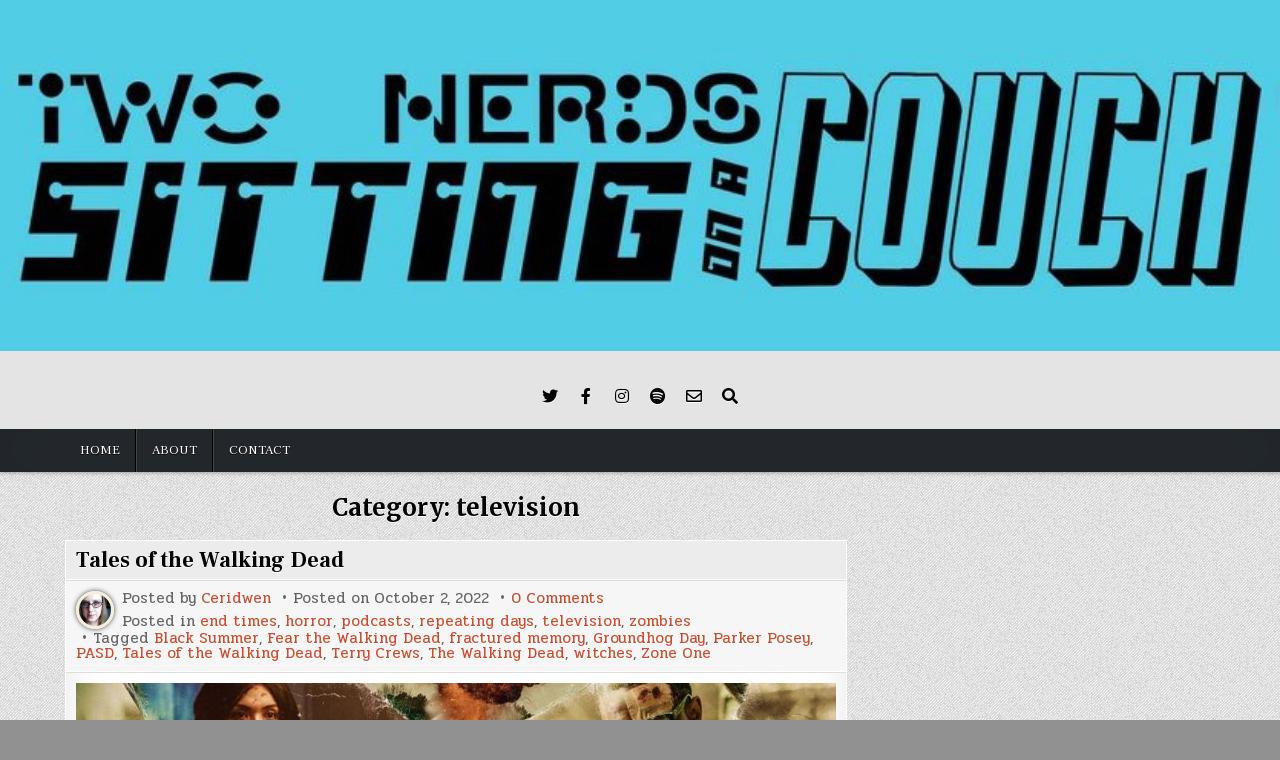

--- FILE ---
content_type: text/html; charset=UTF-8
request_url: https://twonerdssitting.com/category/television/
body_size: 11678
content:
<!DOCTYPE html>
<html lang="en-US">
<head>
<meta charset="UTF-8">
<meta name="viewport" content="width=device-width, initial-scale=1.0">
<link rel="profile" href="http://gmpg.org/xfn/11">
<title>television &#8211; Two Nerds Sitting On A Couch</title>
<meta name='robots' content='max-image-preview:large' />
<link rel='dns-prefetch' href='//fonts.googleapis.com' />
<link rel="alternate" type="application/rss+xml" title="Two Nerds Sitting On A Couch &raquo; Feed" href="https://twonerdssitting.com/feed/" />
<link rel="alternate" type="application/rss+xml" title="Two Nerds Sitting On A Couch &raquo; Comments Feed" href="https://twonerdssitting.com/comments/feed/" />
<link rel="alternate" type="application/rss+xml" title="Two Nerds Sitting On A Couch &raquo; television Category Feed" href="https://twonerdssitting.com/category/television/feed/" />
<style id='wp-img-auto-sizes-contain-inline-css' type='text/css'>
img:is([sizes=auto i],[sizes^="auto," i]){contain-intrinsic-size:3000px 1500px}
/*# sourceURL=wp-img-auto-sizes-contain-inline-css */
</style>
<style id='wp-emoji-styles-inline-css' type='text/css'>

	img.wp-smiley, img.emoji {
		display: inline !important;
		border: none !important;
		box-shadow: none !important;
		height: 1em !important;
		width: 1em !important;
		margin: 0 0.07em !important;
		vertical-align: -0.1em !important;
		background: none !important;
		padding: 0 !important;
	}
/*# sourceURL=wp-emoji-styles-inline-css */
</style>
<style id='wp-block-library-inline-css' type='text/css'>
:root{--wp-block-synced-color:#7a00df;--wp-block-synced-color--rgb:122,0,223;--wp-bound-block-color:var(--wp-block-synced-color);--wp-editor-canvas-background:#ddd;--wp-admin-theme-color:#007cba;--wp-admin-theme-color--rgb:0,124,186;--wp-admin-theme-color-darker-10:#006ba1;--wp-admin-theme-color-darker-10--rgb:0,107,160.5;--wp-admin-theme-color-darker-20:#005a87;--wp-admin-theme-color-darker-20--rgb:0,90,135;--wp-admin-border-width-focus:2px}@media (min-resolution:192dpi){:root{--wp-admin-border-width-focus:1.5px}}.wp-element-button{cursor:pointer}:root .has-very-light-gray-background-color{background-color:#eee}:root .has-very-dark-gray-background-color{background-color:#313131}:root .has-very-light-gray-color{color:#eee}:root .has-very-dark-gray-color{color:#313131}:root .has-vivid-green-cyan-to-vivid-cyan-blue-gradient-background{background:linear-gradient(135deg,#00d084,#0693e3)}:root .has-purple-crush-gradient-background{background:linear-gradient(135deg,#34e2e4,#4721fb 50%,#ab1dfe)}:root .has-hazy-dawn-gradient-background{background:linear-gradient(135deg,#faaca8,#dad0ec)}:root .has-subdued-olive-gradient-background{background:linear-gradient(135deg,#fafae1,#67a671)}:root .has-atomic-cream-gradient-background{background:linear-gradient(135deg,#fdd79a,#004a59)}:root .has-nightshade-gradient-background{background:linear-gradient(135deg,#330968,#31cdcf)}:root .has-midnight-gradient-background{background:linear-gradient(135deg,#020381,#2874fc)}:root{--wp--preset--font-size--normal:16px;--wp--preset--font-size--huge:42px}.has-regular-font-size{font-size:1em}.has-larger-font-size{font-size:2.625em}.has-normal-font-size{font-size:var(--wp--preset--font-size--normal)}.has-huge-font-size{font-size:var(--wp--preset--font-size--huge)}.has-text-align-center{text-align:center}.has-text-align-left{text-align:left}.has-text-align-right{text-align:right}.has-fit-text{white-space:nowrap!important}#end-resizable-editor-section{display:none}.aligncenter{clear:both}.items-justified-left{justify-content:flex-start}.items-justified-center{justify-content:center}.items-justified-right{justify-content:flex-end}.items-justified-space-between{justify-content:space-between}.screen-reader-text{border:0;clip-path:inset(50%);height:1px;margin:-1px;overflow:hidden;padding:0;position:absolute;width:1px;word-wrap:normal!important}.screen-reader-text:focus{background-color:#ddd;clip-path:none;color:#444;display:block;font-size:1em;height:auto;left:5px;line-height:normal;padding:15px 23px 14px;text-decoration:none;top:5px;width:auto;z-index:100000}html :where(.has-border-color){border-style:solid}html :where([style*=border-top-color]){border-top-style:solid}html :where([style*=border-right-color]){border-right-style:solid}html :where([style*=border-bottom-color]){border-bottom-style:solid}html :where([style*=border-left-color]){border-left-style:solid}html :where([style*=border-width]){border-style:solid}html :where([style*=border-top-width]){border-top-style:solid}html :where([style*=border-right-width]){border-right-style:solid}html :where([style*=border-bottom-width]){border-bottom-style:solid}html :where([style*=border-left-width]){border-left-style:solid}html :where(img[class*=wp-image-]){height:auto;max-width:100%}:where(figure){margin:0 0 1em}html :where(.is-position-sticky){--wp-admin--admin-bar--position-offset:var(--wp-admin--admin-bar--height,0px)}@media screen and (max-width:600px){html :where(.is-position-sticky){--wp-admin--admin-bar--position-offset:0px}}

/*# sourceURL=wp-block-library-inline-css */
</style><style id='wp-block-paragraph-inline-css' type='text/css'>
.is-small-text{font-size:.875em}.is-regular-text{font-size:1em}.is-large-text{font-size:2.25em}.is-larger-text{font-size:3em}.has-drop-cap:not(:focus):first-letter{float:left;font-size:8.4em;font-style:normal;font-weight:100;line-height:.68;margin:.05em .1em 0 0;text-transform:uppercase}body.rtl .has-drop-cap:not(:focus):first-letter{float:none;margin-left:.1em}p.has-drop-cap.has-background{overflow:hidden}:root :where(p.has-background){padding:1.25em 2.375em}:where(p.has-text-color:not(.has-link-color)) a{color:inherit}p.has-text-align-left[style*="writing-mode:vertical-lr"],p.has-text-align-right[style*="writing-mode:vertical-rl"]{rotate:180deg}
/*# sourceURL=https://twonerdssitting.com/wp-includes/blocks/paragraph/style.min.css */
</style>
<style id='global-styles-inline-css' type='text/css'>
:root{--wp--preset--aspect-ratio--square: 1;--wp--preset--aspect-ratio--4-3: 4/3;--wp--preset--aspect-ratio--3-4: 3/4;--wp--preset--aspect-ratio--3-2: 3/2;--wp--preset--aspect-ratio--2-3: 2/3;--wp--preset--aspect-ratio--16-9: 16/9;--wp--preset--aspect-ratio--9-16: 9/16;--wp--preset--color--black: #000000;--wp--preset--color--cyan-bluish-gray: #abb8c3;--wp--preset--color--white: #ffffff;--wp--preset--color--pale-pink: #f78da7;--wp--preset--color--vivid-red: #cf2e2e;--wp--preset--color--luminous-vivid-orange: #ff6900;--wp--preset--color--luminous-vivid-amber: #fcb900;--wp--preset--color--light-green-cyan: #7bdcb5;--wp--preset--color--vivid-green-cyan: #00d084;--wp--preset--color--pale-cyan-blue: #8ed1fc;--wp--preset--color--vivid-cyan-blue: #0693e3;--wp--preset--color--vivid-purple: #9b51e0;--wp--preset--gradient--vivid-cyan-blue-to-vivid-purple: linear-gradient(135deg,rgb(6,147,227) 0%,rgb(155,81,224) 100%);--wp--preset--gradient--light-green-cyan-to-vivid-green-cyan: linear-gradient(135deg,rgb(122,220,180) 0%,rgb(0,208,130) 100%);--wp--preset--gradient--luminous-vivid-amber-to-luminous-vivid-orange: linear-gradient(135deg,rgb(252,185,0) 0%,rgb(255,105,0) 100%);--wp--preset--gradient--luminous-vivid-orange-to-vivid-red: linear-gradient(135deg,rgb(255,105,0) 0%,rgb(207,46,46) 100%);--wp--preset--gradient--very-light-gray-to-cyan-bluish-gray: linear-gradient(135deg,rgb(238,238,238) 0%,rgb(169,184,195) 100%);--wp--preset--gradient--cool-to-warm-spectrum: linear-gradient(135deg,rgb(74,234,220) 0%,rgb(151,120,209) 20%,rgb(207,42,186) 40%,rgb(238,44,130) 60%,rgb(251,105,98) 80%,rgb(254,248,76) 100%);--wp--preset--gradient--blush-light-purple: linear-gradient(135deg,rgb(255,206,236) 0%,rgb(152,150,240) 100%);--wp--preset--gradient--blush-bordeaux: linear-gradient(135deg,rgb(254,205,165) 0%,rgb(254,45,45) 50%,rgb(107,0,62) 100%);--wp--preset--gradient--luminous-dusk: linear-gradient(135deg,rgb(255,203,112) 0%,rgb(199,81,192) 50%,rgb(65,88,208) 100%);--wp--preset--gradient--pale-ocean: linear-gradient(135deg,rgb(255,245,203) 0%,rgb(182,227,212) 50%,rgb(51,167,181) 100%);--wp--preset--gradient--electric-grass: linear-gradient(135deg,rgb(202,248,128) 0%,rgb(113,206,126) 100%);--wp--preset--gradient--midnight: linear-gradient(135deg,rgb(2,3,129) 0%,rgb(40,116,252) 100%);--wp--preset--font-size--small: 13px;--wp--preset--font-size--medium: 20px;--wp--preset--font-size--large: 36px;--wp--preset--font-size--x-large: 42px;--wp--preset--spacing--20: 0.44rem;--wp--preset--spacing--30: 0.67rem;--wp--preset--spacing--40: 1rem;--wp--preset--spacing--50: 1.5rem;--wp--preset--spacing--60: 2.25rem;--wp--preset--spacing--70: 3.38rem;--wp--preset--spacing--80: 5.06rem;--wp--preset--shadow--natural: 6px 6px 9px rgba(0, 0, 0, 0.2);--wp--preset--shadow--deep: 12px 12px 50px rgba(0, 0, 0, 0.4);--wp--preset--shadow--sharp: 6px 6px 0px rgba(0, 0, 0, 0.2);--wp--preset--shadow--outlined: 6px 6px 0px -3px rgb(255, 255, 255), 6px 6px rgb(0, 0, 0);--wp--preset--shadow--crisp: 6px 6px 0px rgb(0, 0, 0);}:where(.is-layout-flex){gap: 0.5em;}:where(.is-layout-grid){gap: 0.5em;}body .is-layout-flex{display: flex;}.is-layout-flex{flex-wrap: wrap;align-items: center;}.is-layout-flex > :is(*, div){margin: 0;}body .is-layout-grid{display: grid;}.is-layout-grid > :is(*, div){margin: 0;}:where(.wp-block-columns.is-layout-flex){gap: 2em;}:where(.wp-block-columns.is-layout-grid){gap: 2em;}:where(.wp-block-post-template.is-layout-flex){gap: 1.25em;}:where(.wp-block-post-template.is-layout-grid){gap: 1.25em;}.has-black-color{color: var(--wp--preset--color--black) !important;}.has-cyan-bluish-gray-color{color: var(--wp--preset--color--cyan-bluish-gray) !important;}.has-white-color{color: var(--wp--preset--color--white) !important;}.has-pale-pink-color{color: var(--wp--preset--color--pale-pink) !important;}.has-vivid-red-color{color: var(--wp--preset--color--vivid-red) !important;}.has-luminous-vivid-orange-color{color: var(--wp--preset--color--luminous-vivid-orange) !important;}.has-luminous-vivid-amber-color{color: var(--wp--preset--color--luminous-vivid-amber) !important;}.has-light-green-cyan-color{color: var(--wp--preset--color--light-green-cyan) !important;}.has-vivid-green-cyan-color{color: var(--wp--preset--color--vivid-green-cyan) !important;}.has-pale-cyan-blue-color{color: var(--wp--preset--color--pale-cyan-blue) !important;}.has-vivid-cyan-blue-color{color: var(--wp--preset--color--vivid-cyan-blue) !important;}.has-vivid-purple-color{color: var(--wp--preset--color--vivid-purple) !important;}.has-black-background-color{background-color: var(--wp--preset--color--black) !important;}.has-cyan-bluish-gray-background-color{background-color: var(--wp--preset--color--cyan-bluish-gray) !important;}.has-white-background-color{background-color: var(--wp--preset--color--white) !important;}.has-pale-pink-background-color{background-color: var(--wp--preset--color--pale-pink) !important;}.has-vivid-red-background-color{background-color: var(--wp--preset--color--vivid-red) !important;}.has-luminous-vivid-orange-background-color{background-color: var(--wp--preset--color--luminous-vivid-orange) !important;}.has-luminous-vivid-amber-background-color{background-color: var(--wp--preset--color--luminous-vivid-amber) !important;}.has-light-green-cyan-background-color{background-color: var(--wp--preset--color--light-green-cyan) !important;}.has-vivid-green-cyan-background-color{background-color: var(--wp--preset--color--vivid-green-cyan) !important;}.has-pale-cyan-blue-background-color{background-color: var(--wp--preset--color--pale-cyan-blue) !important;}.has-vivid-cyan-blue-background-color{background-color: var(--wp--preset--color--vivid-cyan-blue) !important;}.has-vivid-purple-background-color{background-color: var(--wp--preset--color--vivid-purple) !important;}.has-black-border-color{border-color: var(--wp--preset--color--black) !important;}.has-cyan-bluish-gray-border-color{border-color: var(--wp--preset--color--cyan-bluish-gray) !important;}.has-white-border-color{border-color: var(--wp--preset--color--white) !important;}.has-pale-pink-border-color{border-color: var(--wp--preset--color--pale-pink) !important;}.has-vivid-red-border-color{border-color: var(--wp--preset--color--vivid-red) !important;}.has-luminous-vivid-orange-border-color{border-color: var(--wp--preset--color--luminous-vivid-orange) !important;}.has-luminous-vivid-amber-border-color{border-color: var(--wp--preset--color--luminous-vivid-amber) !important;}.has-light-green-cyan-border-color{border-color: var(--wp--preset--color--light-green-cyan) !important;}.has-vivid-green-cyan-border-color{border-color: var(--wp--preset--color--vivid-green-cyan) !important;}.has-pale-cyan-blue-border-color{border-color: var(--wp--preset--color--pale-cyan-blue) !important;}.has-vivid-cyan-blue-border-color{border-color: var(--wp--preset--color--vivid-cyan-blue) !important;}.has-vivid-purple-border-color{border-color: var(--wp--preset--color--vivid-purple) !important;}.has-vivid-cyan-blue-to-vivid-purple-gradient-background{background: var(--wp--preset--gradient--vivid-cyan-blue-to-vivid-purple) !important;}.has-light-green-cyan-to-vivid-green-cyan-gradient-background{background: var(--wp--preset--gradient--light-green-cyan-to-vivid-green-cyan) !important;}.has-luminous-vivid-amber-to-luminous-vivid-orange-gradient-background{background: var(--wp--preset--gradient--luminous-vivid-amber-to-luminous-vivid-orange) !important;}.has-luminous-vivid-orange-to-vivid-red-gradient-background{background: var(--wp--preset--gradient--luminous-vivid-orange-to-vivid-red) !important;}.has-very-light-gray-to-cyan-bluish-gray-gradient-background{background: var(--wp--preset--gradient--very-light-gray-to-cyan-bluish-gray) !important;}.has-cool-to-warm-spectrum-gradient-background{background: var(--wp--preset--gradient--cool-to-warm-spectrum) !important;}.has-blush-light-purple-gradient-background{background: var(--wp--preset--gradient--blush-light-purple) !important;}.has-blush-bordeaux-gradient-background{background: var(--wp--preset--gradient--blush-bordeaux) !important;}.has-luminous-dusk-gradient-background{background: var(--wp--preset--gradient--luminous-dusk) !important;}.has-pale-ocean-gradient-background{background: var(--wp--preset--gradient--pale-ocean) !important;}.has-electric-grass-gradient-background{background: var(--wp--preset--gradient--electric-grass) !important;}.has-midnight-gradient-background{background: var(--wp--preset--gradient--midnight) !important;}.has-small-font-size{font-size: var(--wp--preset--font-size--small) !important;}.has-medium-font-size{font-size: var(--wp--preset--font-size--medium) !important;}.has-large-font-size{font-size: var(--wp--preset--font-size--large) !important;}.has-x-large-font-size{font-size: var(--wp--preset--font-size--x-large) !important;}
/*# sourceURL=global-styles-inline-css */
</style>

<style id='classic-theme-styles-inline-css' type='text/css'>
/*! This file is auto-generated */
.wp-block-button__link{color:#fff;background-color:#32373c;border-radius:9999px;box-shadow:none;text-decoration:none;padding:calc(.667em + 2px) calc(1.333em + 2px);font-size:1.125em}.wp-block-file__button{background:#32373c;color:#fff;text-decoration:none}
/*# sourceURL=/wp-includes/css/classic-themes.min.css */
</style>
<link rel='stylesheet' id='simple-writer-maincss-css' href='https://twonerdssitting.com/wp-content/themes/simple-writer/style.css' type='text/css' media='all' />
<style id='simple-writer-maincss-inline-css' type='text/css'>
.simple-writer-site-title a:hover,.simple-writer-site-title a:focus,.simple-writer-site-title a:active{color:#132c89;}
/*# sourceURL=simple-writer-maincss-inline-css */
</style>
<link rel='stylesheet' id='fontawesome-css' href='https://twonerdssitting.com/wp-content/themes/simple-writer/assets/css/all.min.css' type='text/css' media='all' />
<link rel='stylesheet' id='simple-writer-webfont-css' href='//fonts.googleapis.com/css?family=Pridi:400,700|Oswald:400,700|Merriweather:400,400i,700,700i|Frank+Ruhl+Libre:400,700&#038;display=swap' type='text/css' media='all' />
<script type="text/javascript" src="https://twonerdssitting.com/wp-includes/js/jquery/jquery.min.js?ver=3.7.1" id="jquery-core-js"></script>
<script type="text/javascript" src="https://twonerdssitting.com/wp-includes/js/jquery/jquery-migrate.min.js?ver=3.4.1" id="jquery-migrate-js"></script>
<link rel="https://api.w.org/" href="https://twonerdssitting.com/wp-json/" /><link rel="alternate" title="JSON" type="application/json" href="https://twonerdssitting.com/wp-json/wp/v2/categories/60" /><link rel="EditURI" type="application/rsd+xml" title="RSD" href="https://twonerdssitting.com/xmlrpc.php?rsd" />
<meta name="generator" content="WordPress 6.9" />
<style type="text/css">.recentcomments a{display:inline !important;padding:0 !important;margin:0 !important;}</style>    <style type="text/css">
            .simple-writer-site-title, .simple-writer-site-description {position: absolute;clip: rect(1px, 1px, 1px, 1px);}
        </style>
    <style type="text/css" id="custom-background-css">
body.custom-background { background-color: #919191; background-image: url("https://twonerdssitting.com/wp-content/themes/simple-writer/assets/images/background.png"); background-position: left top; background-size: auto; background-repeat: repeat; background-attachment: fixed; }
</style>
	</head>

<body class="archive category category-television category-60 custom-background wp-theme-simple-writer simple-writer-animated simple-writer-fadein simple-writer-theme-is-active simple-writer-header-image-active simple-writer-header-full-width simple-writer-tagline-inactive simple-writer-primary-menu-active simple-writer-primary-mobile-menu-active simple-writer-table-css-active" id="simple-writer-site-body" itemscope="itemscope" itemtype="http://schema.org/WebPage">
<a class="skip-link screen-reader-text" href="#simple-writer-posts-wrapper">Skip to content</a>

<div class="simple-writer-site-wrapper">

    <div class="simple-writer-header-image simple-writer-clearfix">
                <a href="https://twonerdssitting.com/" rel="home" class="simple-writer-header-img-link"><img src="https://twonerdssitting.com/wp-content/uploads/2021/03/cropped-two_nerds_sitting_banner.jpeg" width="835" height="229" alt="" class="simple-writer-header-img" srcset="https://twonerdssitting.com/wp-content/uploads/2021/03/cropped-two_nerds_sitting_banner.jpeg 835w, https://twonerdssitting.com/wp-content/uploads/2021/03/cropped-two_nerds_sitting_banner-300x82.jpeg 300w, https://twonerdssitting.com/wp-content/uploads/2021/03/cropped-two_nerds_sitting_banner-768x211.jpeg 768w, https://twonerdssitting.com/wp-content/uploads/2021/03/cropped-two_nerds_sitting_banner-760x208.jpeg 760w" sizes="(max-width: 835px) 100vw, 835px" decoding="async" fetchpriority="high" /></a>
                </div>
    

<div class="simple-writer-container" id="simple-writer-header" itemscope="itemscope" itemtype="http://schema.org/WPHeader" role="banner">
<div class="simple-writer-head-content simple-writer-clearfix" id="simple-writer-head-content">
<div class="simple-writer-outer-wrapper">
<div class="simple-writer-header-inside simple-writer-clearfix">
<div class="simple-writer-header-inside-content simple-writer-clearfix">

<div class="simple-writer-logo">
    <div class="site-branding">
                  <p class="simple-writer-site-title"><a href="https://twonerdssitting.com/" rel="home">Two Nerds Sitting On A Couch</a></p>
                    </div>
</div>

<div class="simple-writer-header-social">

<div class="simple-writer-header-social-icons simple-writer-clearfix">
                <a href="https://twitter.com/twonerdssitting" target="_blank" rel="nofollow" class="simple-writer-social-icon-twitter" aria-label="Twitter Button"><i class="fab fa-twitter" aria-hidden="true" title="Twitter"></i></a>                <a href="https://www.facebook.com/twonerdssitting" target="_blank" rel="nofollow" class="simple-writer-social-icon-facebook" aria-label="Facebook Button"><i class="fab fa-facebook-f" aria-hidden="true" title="Facebook"></i></a>                            <a href="https://www.instagram.com/twonerdssitting/" target="_blank" rel="nofollow" class="simple-writer-social-icon-instagram" aria-label="Instagram Button"><i class="fab fa-instagram" aria-hidden="true" title="Instagram"></i></a>                                                                                                                        <a href="https://open.spotify.com/show/2TJNcRdkjYNWpvo6oSeZ78" target="_blank" rel="nofollow" class="simple-writer-social-icon-spotify" aria-label="Spotify Button"><i class="fab fa-spotify" aria-hidden="true" title="Spotify"></i></a>                                                                                                                                    <a href="mailto:twonerdssitting@gmail.com" class="simple-writer-social-icon-email" aria-label="Email Us Button"><i class="far fa-envelope" aria-hidden="true" title="Email Us"></i></a>            <a href="#" aria-label="Search Button" class="simple-writer-social-icon-search"><i class="fas fa-search" aria-hidden="true" title="Search"></i></a></div>

</div><!--/.simple-writer-header-social -->

</div>
</div>
</div><!--/#simple-writer-head-content -->
</div><!--/#simple-writer-header -->
</div>


<div id="simple-writer-search-overlay-wrap" class="simple-writer-search-overlay">
  <div class="simple-writer-search-overlay-content">
    
<form role="search" method="get" class="simple-writer-search-form" action="https://twonerdssitting.com/">
<label>
    <span class="simple-writer-sr-only">Search for:</span>
    <input type="search" class="simple-writer-search-field" placeholder="Search &hellip;" value="" name="s" />
</label>
<input type="submit" class="simple-writer-search-submit" value="&#xf002;" />
</form>  </div>
  <button class="simple-writer-search-closebtn" aria-label="Close Search" title="Close Search">&#xD7;</button>
</div>

<div class="simple-writer-container simple-writer-primary-menu-container simple-writer-clearfix">
<div class="simple-writer-primary-menu-container-inside simple-writer-clearfix">

<nav class="simple-writer-nav-primary" id="simple-writer-primary-navigation" itemscope="itemscope" itemtype="http://schema.org/SiteNavigationElement" role="navigation" aria-label="Primary Menu">
<div class="simple-writer-outer-wrapper">
<button class="simple-writer-primary-responsive-menu-icon" aria-controls="simple-writer-menu-primary-navigation" aria-expanded="false">Menu</button>
<ul id="simple-writer-menu-primary-navigation" class="simple-writer-primary-nav-menu simple-writer-menu-primary"><li id="menu-item-14" class="menu-item menu-item-type-custom menu-item-object-custom menu-item-home menu-item-14"><a href="https://twonerdssitting.com/">Home</a></li>
<li id="menu-item-15" class="menu-item menu-item-type-post_type menu-item-object-page menu-item-15"><a href="https://twonerdssitting.com/about/">About</a></li>
<li id="menu-item-17" class="menu-item menu-item-type-post_type menu-item-object-page menu-item-17"><a href="https://twonerdssitting.com/contact/">Contact</a></li>
</ul></div>
</nav>

</div>
</div>

<div class="simple-writer-outer-wrapper">


</div>

<div class="simple-writer-outer-wrapper" id="simple-writer-wrapper-outside">

<div class="simple-writer-container simple-writer-clearfix" id="simple-writer-wrapper">
<div class="simple-writer-content-wrapper simple-writer-clearfix" id="simple-writer-content-wrapper">
<div class="simple-writer-main-wrapper simple-writer-clearfix" id="simple-writer-main-wrapper" itemscope="itemscope" itemtype="http://schema.org/Blog" role="main">
<div class="theiaStickySidebar">
<div class="simple-writer-main-wrapper-inside simple-writer-clearfix">




<div class="simple-writer-posts-wrapper" id="simple-writer-posts-wrapper">
<div class="simple-writer-posts">

<div class="simple-writer-page-header-outside">
<header class="simple-writer-page-header">
<div class="simple-writer-page-header-inside">
<h1 class="page-title">Category: <span>television</span></h1></div>
</header>
</div>

<div class="simple-writer-posts-content">


    <div class="simple-writer-posts-container simple-writer-summary-posts-container simple-writer-fpw-1-column">
    
        
<div class="simple-writer-summary-post-wrapper">
<div id="post-286" class="simple-writer-summary-post simple-writer-item-post simple-writer-summary-block">
<div class="simple-writer-summary-block-inside">

        <div class="simple-writer-summary-post-title-outer simple-writer-summary-post-block">
    <div class="simple-writer-summary-post-title-wrapper">
    <h2 class="simple-writer-summary-post-title simple-writer-fp-post-title"><a href="https://twonerdssitting.com/2022/10/02/tales-of-the-walking-dead/" rel="bookmark">Tales of the Walking Dead</a></h2>    </div>
    </div>
    
        <div class="simple-writer-summary-post-data simple-writer-summary-post-block">
    <div class="simple-writer-summary-post-data-inside">

    <img class="simple-writer-summary-post-author-image" alt="Ceridwen" src="https://secure.gravatar.com/avatar/64c74e798f1f33f7180c323f16d1316367619a978bfab55bd70fd4f737170d35?s=32&#038;d=mm&#038;r=g" />
                <div class="simple-writer-summary-post-header">
    <span class="simple-writer-summary-post-author simple-writer-summary-post-meta"><span class="simple-writer-summary-post-meta-text">Posted by&nbsp;</span><a href="https://twonerdssitting.com/author/twonerds_admin/">Ceridwen</a></span>    <span class="simple-writer-summary-post-date simple-writer-summary-post-meta"><span class="simple-writer-summary-post-meta-text">Posted on&nbsp;</span>October 2, 2022</span>        <span class="simple-writer-summary-post-comment simple-writer-summary-post-meta"><a href="https://twonerdssitting.com/2022/10/02/tales-of-the-walking-dead/#respond">0 Comments<span class="simple-writer-sr-only"> on Tales of the Walking Dead</span></a></span>
        </div>
    
            <div class="simple-writer-summary-post-footer">
                    <span class="simple-writer-summary-post-cat-links simple-writer-summary-post-meta"><span class="simple-writer-summary-post-meta-text">Posted in&nbsp;</span><a href="https://twonerdssitting.com/category/end-times/" rel="category tag">end times</a>, <a href="https://twonerdssitting.com/category/horror/" rel="category tag">horror</a>, <a href="https://twonerdssitting.com/category/podcasts/" rel="category tag">podcasts</a>, <a href="https://twonerdssitting.com/category/repeating-days/" rel="category tag">repeating days</a>, <a href="https://twonerdssitting.com/category/television/" rel="category tag">television</a>, <a href="https://twonerdssitting.com/category/zombies/" rel="category tag">zombies</a></span>
                            <span class="simple-writer-summary-post-tags-links simple-writer-summary-post-meta"><span class="simple-writer-summary-post-meta-text">Tagged&nbsp;</span><a href="https://twonerdssitting.com/tag/black-summer/" rel="tag">Black Summer</a>, <a href="https://twonerdssitting.com/tag/fear-the-walking-dead/" rel="tag">Fear the Walking Dead</a>, <a href="https://twonerdssitting.com/tag/fractured-memory/" rel="tag">fractured memory</a>, <a href="https://twonerdssitting.com/tag/groundhog-day/" rel="tag">Groundhog Day</a>, <a href="https://twonerdssitting.com/tag/parker-posey/" rel="tag">Parker Posey</a>, <a href="https://twonerdssitting.com/tag/pasd/" rel="tag">PASD</a>, <a href="https://twonerdssitting.com/tag/tales-of-the-walking-dead/" rel="tag">Tales of the Walking Dead</a>, <a href="https://twonerdssitting.com/tag/terry-crews/" rel="tag">Terry Crews</a>, <a href="https://twonerdssitting.com/tag/the-walking-dead/" rel="tag">The Walking Dead</a>, <a href="https://twonerdssitting.com/tag/witches/" rel="tag">witches</a>, <a href="https://twonerdssitting.com/tag/zone-one/" rel="tag">Zone One</a></span>
                </div>
        
    </div>
    </div>
    
    <div class="simple-writer-summary-post-details simple-writer-summary-post-block">
                <div class="simple-writer-summary-post-detail-block simple-writer-summary-post-thumbnail simple-writer-fp-post-thumbnail simple-writer-summary-post-thumbnail-nofloat simple-writer-760w-autoh-thumbnail">
            <a href="https://twonerdssitting.com/2022/10/02/tales-of-the-walking-dead/" title="Permanent Link to Tales of the Walking Dead" class="simple-writer-summary-post-thumbnail-link simple-writer-fp-post-thumbnail-link"><img width="760" height="428" src="https://twonerdssitting.com/wp-content/uploads/2022/10/tales-of-the-walking-dead-760x428.jpg" class="simple-writer-summary-post-thumbnail-img simple-writer-fp-post-thumbnail-img wp-post-image" alt="Banner for the television show Tales of the Walking Dead: Tales from the Walking Dead is in tall red letters, surrounded by profile photos of the main characters from the six different episodes" title="Tales of the Walking Dead" decoding="async" srcset="https://twonerdssitting.com/wp-content/uploads/2022/10/tales-of-the-walking-dead-760x428.jpg 760w, https://twonerdssitting.com/wp-content/uploads/2022/10/tales-of-the-walking-dead-300x169.jpg 300w, https://twonerdssitting.com/wp-content/uploads/2022/10/tales-of-the-walking-dead-768x432.jpg 768w, https://twonerdssitting.com/wp-content/uploads/2022/10/tales-of-the-walking-dead.jpg 960w" sizes="(max-width: 760px) 100vw, 760px" /></a>
        </div>
        
                <div class="simple-writer-summary-post-detail-block simple-writer-summary-post-snippet simple-writer-fp-post-snippet simple-writer-summary-post-excerpt simple-writer-fp-post-excerpt"><p>Two Nerds didn&#8217;t go into Tales of the Walking Dead, the anthology series set in The Walking Dead universe, expecting much. Whoo boy, did the the series exceed expectations, and then some. The unique stories in Tales of the Walking&#8230;</p>
</div>
        
    <div class="simple-writer-summary-post-detail-block simple-writer-summary-post-read-more simple-writer-fp-post-read-more"><a href="https://twonerdssitting.com/2022/10/02/tales-of-the-walking-dead/">Continue Reading<span class="simple-writer-sr-only"> Tales of the Walking Dead</span></a></div>    </div>

</div>
</div>
</div>
    
        
<div class="simple-writer-summary-post-wrapper">
<div id="post-267" class="simple-writer-summary-post simple-writer-item-post simple-writer-summary-block">
<div class="simple-writer-summary-block-inside">

        <div class="simple-writer-summary-post-title-outer simple-writer-summary-post-block">
    <div class="simple-writer-summary-post-title-wrapper">
    <h2 class="simple-writer-summary-post-title simple-writer-fp-post-title"><a href="https://twonerdssitting.com/2022/04/19/walking-dead-season-one/" rel="bookmark">Walking Dead, Season One</a></h2>    </div>
    </div>
    
        <div class="simple-writer-summary-post-data simple-writer-summary-post-block">
    <div class="simple-writer-summary-post-data-inside">

    <img class="simple-writer-summary-post-author-image" alt="Ceridwen" src="https://secure.gravatar.com/avatar/64c74e798f1f33f7180c323f16d1316367619a978bfab55bd70fd4f737170d35?s=32&#038;d=mm&#038;r=g" />
                <div class="simple-writer-summary-post-header">
    <span class="simple-writer-summary-post-author simple-writer-summary-post-meta"><span class="simple-writer-summary-post-meta-text">Posted by&nbsp;</span><a href="https://twonerdssitting.com/author/twonerds_admin/">Ceridwen</a></span>    <span class="simple-writer-summary-post-date simple-writer-summary-post-meta"><span class="simple-writer-summary-post-meta-text">Posted on&nbsp;</span>April 19, 2022</span>        <span class="simple-writer-summary-post-comment simple-writer-summary-post-meta"><a href="https://twonerdssitting.com/2022/04/19/walking-dead-season-one/#respond">0 Comments<span class="simple-writer-sr-only"> on Walking Dead, Season One</span></a></span>
        </div>
    
            <div class="simple-writer-summary-post-footer">
                    <span class="simple-writer-summary-post-cat-links simple-writer-summary-post-meta"><span class="simple-writer-summary-post-meta-text">Posted in&nbsp;</span><a href="https://twonerdssitting.com/category/horror/" rel="category tag">horror</a>, <a href="https://twonerdssitting.com/category/podcasts/" rel="category tag">podcasts</a>, <a href="https://twonerdssitting.com/category/post-apocalyptic/" rel="category tag">post-apocalyptic</a>, <a href="https://twonerdssitting.com/category/television/" rel="category tag">television</a>, <a href="https://twonerdssitting.com/category/zombies/" rel="category tag">zombies</a></span>
                            <span class="simple-writer-summary-post-tags-links simple-writer-summary-post-meta"><span class="simple-writer-summary-post-meta-text">Tagged&nbsp;</span><a href="https://twonerdssitting.com/tag/black-summer/" rel="tag">Black Summer</a>, <a href="https://twonerdssitting.com/tag/night-of-the-living-dead/" rel="tag">Night of the Living Dead</a>, <a href="https://twonerdssitting.com/tag/pasd/" rel="tag">PASD</a>, <a href="https://twonerdssitting.com/tag/robert-kirkman/" rel="tag">Robert Kirkman</a>, <a href="https://twonerdssitting.com/tag/the-walking-dead/" rel="tag">The Walking Dead</a>, <a href="https://twonerdssitting.com/tag/zone-one/" rel="tag">Zone One</a></span>
                </div>
        
    </div>
    </div>
    
    <div class="simple-writer-summary-post-details simple-writer-summary-post-block">
                <div class="simple-writer-summary-post-detail-block simple-writer-summary-post-thumbnail simple-writer-fp-post-thumbnail simple-writer-summary-post-thumbnail-nofloat simple-writer-760w-autoh-thumbnail">
            <a href="https://twonerdssitting.com/2022/04/19/walking-dead-season-one/" title="Permanent Link to Walking Dead, Season One" class="simple-writer-summary-post-thumbnail-link simple-writer-fp-post-thumbnail-link"><img width="289" height="400" src="https://twonerdssitting.com/wp-content/uploads/2021/06/night-of-the-living-dead.jpg" class="simple-writer-summary-post-thumbnail-img simple-writer-fp-post-thumbnail-img wp-post-image" alt="Cover for the film Night of the Living Dead: black and white photo of a girl with dee[ black rings around her eyes looking straight at the camera" title="Walking Dead, Season One" decoding="async" srcset="https://twonerdssitting.com/wp-content/uploads/2021/06/night-of-the-living-dead.jpg 289w, https://twonerdssitting.com/wp-content/uploads/2021/06/night-of-the-living-dead-217x300.jpg 217w" sizes="(max-width: 289px) 100vw, 289px" /></a>
        </div>
        
                <div class="simple-writer-summary-post-detail-block simple-writer-summary-post-snippet simple-writer-fp-post-snippet simple-writer-summary-post-excerpt simple-writer-fp-post-excerpt"><p>As this is the final season of The Walking Dead &#8212; a series which has taken myriad twists and turns over the years &#8212; Two Nerds decided to go back and watch the first season of Walking Dead again. It&#8230;</p>
</div>
        
    <div class="simple-writer-summary-post-detail-block simple-writer-summary-post-read-more simple-writer-fp-post-read-more"><a href="https://twonerdssitting.com/2022/04/19/walking-dead-season-one/">Continue Reading<span class="simple-writer-sr-only"> Walking Dead, Season One</span></a></div>    </div>

</div>
</div>
</div>
    
        
<div class="simple-writer-summary-post-wrapper">
<div id="post-218" class="simple-writer-summary-post simple-writer-item-post simple-writer-summary-block">
<div class="simple-writer-summary-block-inside">

        <div class="simple-writer-summary-post-title-outer simple-writer-summary-post-block">
    <div class="simple-writer-summary-post-title-wrapper">
    <h2 class="simple-writer-summary-post-title simple-writer-fp-post-title"><a href="https://twonerdssitting.com/2021/11/04/frank-herberts-children-of-dune-the-miniseries/" rel="bookmark">Frank Herbert&#8217;s Children of Dune: The Miniseries</a></h2>    </div>
    </div>
    
        <div class="simple-writer-summary-post-data simple-writer-summary-post-block">
    <div class="simple-writer-summary-post-data-inside">

    <img class="simple-writer-summary-post-author-image" alt="Ceridwen" src="https://secure.gravatar.com/avatar/64c74e798f1f33f7180c323f16d1316367619a978bfab55bd70fd4f737170d35?s=32&#038;d=mm&#038;r=g" />
                <div class="simple-writer-summary-post-header">
    <span class="simple-writer-summary-post-author simple-writer-summary-post-meta"><span class="simple-writer-summary-post-meta-text">Posted by&nbsp;</span><a href="https://twonerdssitting.com/author/twonerds_admin/">Ceridwen</a></span>    <span class="simple-writer-summary-post-date simple-writer-summary-post-meta"><span class="simple-writer-summary-post-meta-text">Posted on&nbsp;</span>November 4, 2021</span>        <span class="simple-writer-summary-post-comment simple-writer-summary-post-meta"><a href="https://twonerdssitting.com/2021/11/04/frank-herberts-children-of-dune-the-miniseries/#respond">0 Comments<span class="simple-writer-sr-only"> on Frank Herbert&#8217;s Children of Dune: The Miniseries</span></a></span>
        </div>
    
            <div class="simple-writer-summary-post-footer">
                    <span class="simple-writer-summary-post-cat-links simple-writer-summary-post-meta"><span class="simple-writer-summary-post-meta-text">Posted in&nbsp;</span><a href="https://twonerdssitting.com/category/dune/" rel="category tag">Dune</a>, <a href="https://twonerdssitting.com/category/movies/" rel="category tag">movies</a>, <a href="https://twonerdssitting.com/category/space/" rel="category tag">space</a>, <a href="https://twonerdssitting.com/category/television/" rel="category tag">television</a></span>
                            <span class="simple-writer-summary-post-tags-links simple-writer-summary-post-meta"><span class="simple-writer-summary-post-meta-text">Tagged&nbsp;</span><a href="https://twonerdssitting.com/tag/abomination/" rel="tag">abomination</a>, <a href="https://twonerdssitting.com/tag/alice-krige/" rel="tag">Alice Krige</a>, <a href="https://twonerdssitting.com/tag/arrakis/" rel="tag">Arrakis</a>, <a href="https://twonerdssitting.com/tag/children-of-dune/" rel="tag">Children of Dune</a>, <a href="https://twonerdssitting.com/tag/dune/" rel="tag">Dune</a>, <a href="https://twonerdssitting.com/tag/dune-messiah/" rel="tag">Dune Messiah</a>, <a href="https://twonerdssitting.com/tag/frank-herbert/" rel="tag">Frank Herbert</a>, <a href="https://twonerdssitting.com/tag/frank-herberts-children-of-dune/" rel="tag">Frank Herbert&#039;s Children of Dune</a>, <a href="https://twonerdssitting.com/tag/frank-herberts-dune/" rel="tag">Frank Herbert&#039;s Dune</a>, <a href="https://twonerdssitting.com/tag/god-emperor-of-dune/" rel="tag">God Emperor of Dune</a>, <a href="https://twonerdssitting.com/tag/house-atreides/" rel="tag">House Atreides</a>, <a href="https://twonerdssitting.com/tag/james-mcavoy/" rel="tag">James McAvoy</a>, <a href="https://twonerdssitting.com/tag/john-harrison/" rel="tag">John Harrison</a>, <a href="https://twonerdssitting.com/tag/leto-atreides/" rel="tag">Leto Atreides</a>, <a href="https://twonerdssitting.com/tag/precience/" rel="tag">precience</a>, <a href="https://twonerdssitting.com/tag/susan-sarandon/" rel="tag">Susan Sarandon</a></span>
                </div>
        
    </div>
    </div>
    
    <div class="simple-writer-summary-post-details simple-writer-summary-post-block">
                <div class="simple-writer-summary-post-detail-block simple-writer-summary-post-thumbnail simple-writer-fp-post-thumbnail simple-writer-summary-post-thumbnail-nofloat simple-writer-760w-autoh-thumbnail">
            <a href="https://twonerdssitting.com/2021/11/04/frank-herberts-children-of-dune-the-miniseries/" title="Permanent Link to Frank Herbert&#8217;s Children of Dune: The Miniseries" class="simple-writer-summary-post-thumbnail-link simple-writer-fp-post-thumbnail-link"><img width="728" height="410" src="https://twonerdssitting.com/wp-content/uploads/2021/11/Children-of-Dune.jpg" class="simple-writer-summary-post-thumbnail-img simple-writer-fp-post-thumbnail-img wp-post-image" alt="The actors playing Ghanima and Leto Atriedes stand side by side, looking slightly off center. They are wearing stylized court attire." title="Frank Herbert&#8217;s Children of Dune: The Miniseries" decoding="async" loading="lazy" srcset="https://twonerdssitting.com/wp-content/uploads/2021/11/Children-of-Dune.jpg 728w, https://twonerdssitting.com/wp-content/uploads/2021/11/Children-of-Dune-300x169.jpg 300w" sizes="auto, (max-width: 728px) 100vw, 728px" /></a>
        </div>
        
                <div class="simple-writer-summary-post-detail-block simple-writer-summary-post-snippet simple-writer-fp-post-snippet simple-writer-summary-post-excerpt simple-writer-fp-post-excerpt"><p>In which we discuss the SyFy channel&#8217;s miniseries which encapsulates the second two of the Dune trilogy by Frank Herbert: Dune Messiah and Children of Dune. Though the production was written, produced, and largely acted by the same people, the clunkily&#8230;</p>
</div>
        
    <div class="simple-writer-summary-post-detail-block simple-writer-summary-post-read-more simple-writer-fp-post-read-more"><a href="https://twonerdssitting.com/2021/11/04/frank-herberts-children-of-dune-the-miniseries/">Continue Reading<span class="simple-writer-sr-only"> Frank Herbert&#8217;s Children of Dune: The Miniseries</span></a></div>    </div>

</div>
</div>
</div>
    
        
<div class="simple-writer-summary-post-wrapper">
<div id="post-202" class="simple-writer-summary-post simple-writer-item-post simple-writer-summary-block">
<div class="simple-writer-summary-block-inside">

        <div class="simple-writer-summary-post-title-outer simple-writer-summary-post-block">
    <div class="simple-writer-summary-post-title-wrapper">
    <h2 class="simple-writer-summary-post-title simple-writer-fp-post-title"><a href="https://twonerdssitting.com/2021/10/16/frank-herberts-dune-the-miniseries/" rel="bookmark">Frank Herbert&#8217;s Dune: the Miniseries</a></h2>    </div>
    </div>
    
        <div class="simple-writer-summary-post-data simple-writer-summary-post-block">
    <div class="simple-writer-summary-post-data-inside">

    <img class="simple-writer-summary-post-author-image" alt="Ceridwen" src="https://secure.gravatar.com/avatar/64c74e798f1f33f7180c323f16d1316367619a978bfab55bd70fd4f737170d35?s=32&#038;d=mm&#038;r=g" />
                <div class="simple-writer-summary-post-header">
    <span class="simple-writer-summary-post-author simple-writer-summary-post-meta"><span class="simple-writer-summary-post-meta-text">Posted by&nbsp;</span><a href="https://twonerdssitting.com/author/twonerds_admin/">Ceridwen</a></span>    <span class="simple-writer-summary-post-date simple-writer-summary-post-meta"><span class="simple-writer-summary-post-meta-text">Posted on&nbsp;</span>October 16, 2021</span>        <span class="simple-writer-summary-post-comment simple-writer-summary-post-meta"><a href="https://twonerdssitting.com/2021/10/16/frank-herberts-dune-the-miniseries/#respond">0 Comments<span class="simple-writer-sr-only"> on Frank Herbert&#8217;s Dune: the Miniseries</span></a></span>
        </div>
    
            <div class="simple-writer-summary-post-footer">
                    <span class="simple-writer-summary-post-cat-links simple-writer-summary-post-meta"><span class="simple-writer-summary-post-meta-text">Posted in&nbsp;</span><a href="https://twonerdssitting.com/category/books/" rel="category tag">books</a>, <a href="https://twonerdssitting.com/category/dune/" rel="category tag">Dune</a>, <a href="https://twonerdssitting.com/category/futures/" rel="category tag">futures</a>, <a href="https://twonerdssitting.com/category/movies/" rel="category tag">movies</a>, <a href="https://twonerdssitting.com/category/podcasts/" rel="category tag">podcasts</a>, <a href="https://twonerdssitting.com/category/space/" rel="category tag">space</a>, <a href="https://twonerdssitting.com/category/television/" rel="category tag">television</a></span>
                            <span class="simple-writer-summary-post-tags-links simple-writer-summary-post-meta"><span class="simple-writer-summary-post-meta-text">Tagged&nbsp;</span><a href="https://twonerdssitting.com/tag/arrakis/" rel="tag">Arrakis</a>, <a href="https://twonerdssitting.com/tag/dune/" rel="tag">Dune</a>, <a href="https://twonerdssitting.com/tag/frank-herbert/" rel="tag">Frank Herbert</a>, <a href="https://twonerdssitting.com/tag/frank-herberts-dune/" rel="tag">Frank Herbert&#039;s Dune</a>, <a href="https://twonerdssitting.com/tag/house-atreides/" rel="tag">House Atreides</a>, <a href="https://twonerdssitting.com/tag/paul-muaddib/" rel="tag">Paul Muad&#039;Dib</a>, <a href="https://twonerdssitting.com/tag/william-hurt/" rel="tag">William Hurt</a></span>
                </div>
        
    </div>
    </div>
    
    <div class="simple-writer-summary-post-details simple-writer-summary-post-block">
                <div class="simple-writer-summary-post-detail-block simple-writer-summary-post-thumbnail simple-writer-fp-post-thumbnail simple-writer-summary-post-thumbnail-nofloat simple-writer-760w-autoh-thumbnail">
            <a href="https://twonerdssitting.com/2021/10/16/frank-herberts-dune-the-miniseries/" title="Permanent Link to Frank Herbert&#8217;s Dune: the Miniseries" class="simple-writer-summary-post-thumbnail-link simple-writer-fp-post-thumbnail-link"><img width="760" height="428" src="https://twonerdssitting.com/wp-content/uploads/2021/10/irulan-butterflies-760x428.png" class="simple-writer-summary-post-thumbnail-img simple-writer-fp-post-thumbnail-img wp-post-image" alt="A headshot of Princess Irulan fron the SyFy Dune miniseries wearing a big fanned headdress with butterflies all over it." title="Frank Herbert&#8217;s Dune: the Miniseries" decoding="async" loading="lazy" srcset="https://twonerdssitting.com/wp-content/uploads/2021/10/irulan-butterflies-760x428.png 760w, https://twonerdssitting.com/wp-content/uploads/2021/10/irulan-butterflies-300x169.png 300w, https://twonerdssitting.com/wp-content/uploads/2021/10/irulan-butterflies-1024x576.png 1024w, https://twonerdssitting.com/wp-content/uploads/2021/10/irulan-butterflies-768x432.png 768w, https://twonerdssitting.com/wp-content/uploads/2021/10/irulan-butterflies-1130x636.png 1130w, https://twonerdssitting.com/wp-content/uploads/2021/10/irulan-butterflies.png 1536w" sizes="auto, (max-width: 760px) 100vw, 760px" /></a>
        </div>
        
                <div class="simple-writer-summary-post-detail-block simple-writer-summary-post-snippet simple-writer-fp-post-snippet simple-writer-summary-post-excerpt simple-writer-fp-post-excerpt"><p>In the second installment in our series on all things Dune, Two Nerds discuss the 2000 SciFi (before it became SyFy) channel&#8217;s miniseries entitled Frank Herbert&#8217;s Dune. It&#8217;s &#8230; not great: seriously mis-cast, with weird pretentions of theatricality, but a&#8230;</p>
</div>
        
    <div class="simple-writer-summary-post-detail-block simple-writer-summary-post-read-more simple-writer-fp-post-read-more"><a href="https://twonerdssitting.com/2021/10/16/frank-herberts-dune-the-miniseries/">Continue Reading<span class="simple-writer-sr-only"> Frank Herbert&#8217;s Dune: the Miniseries</span></a></div>    </div>

</div>
</div>
</div>
    
        
<div class="simple-writer-summary-post-wrapper">
<div id="post-121" class="simple-writer-summary-post simple-writer-item-post simple-writer-summary-block">
<div class="simple-writer-summary-block-inside">

        <div class="simple-writer-summary-post-title-outer simple-writer-summary-post-block">
    <div class="simple-writer-summary-post-title-wrapper">
    <h2 class="simple-writer-summary-post-title simple-writer-fp-post-title"><a href="https://twonerdssitting.com/2021/04/26/counterpart/" rel="bookmark">Counterpart</a></h2>    </div>
    </div>
    
        <div class="simple-writer-summary-post-data simple-writer-summary-post-block">
    <div class="simple-writer-summary-post-data-inside">

    <img class="simple-writer-summary-post-author-image" alt="Ceridwen" src="https://secure.gravatar.com/avatar/64c74e798f1f33f7180c323f16d1316367619a978bfab55bd70fd4f737170d35?s=32&#038;d=mm&#038;r=g" />
                <div class="simple-writer-summary-post-header">
    <span class="simple-writer-summary-post-author simple-writer-summary-post-meta"><span class="simple-writer-summary-post-meta-text">Posted by&nbsp;</span><a href="https://twonerdssitting.com/author/twonerds_admin/">Ceridwen</a></span>    <span class="simple-writer-summary-post-date simple-writer-summary-post-meta"><span class="simple-writer-summary-post-meta-text">Posted on&nbsp;</span>April 26, 2021</span>        <span class="simple-writer-summary-post-comment simple-writer-summary-post-meta"><a href="https://twonerdssitting.com/2021/04/26/counterpart/#comments">1 Comment<span class="screen-reader-text"> on Counterpart</span></a></span>
        </div>
    
            <div class="simple-writer-summary-post-footer">
                    <span class="simple-writer-summary-post-cat-links simple-writer-summary-post-meta"><span class="simple-writer-summary-post-meta-text">Posted in&nbsp;</span><a href="https://twonerdssitting.com/category/parallel-worlds/" rel="category tag">parallel worlds</a>, <a href="https://twonerdssitting.com/category/podcasts/" rel="category tag">podcasts</a>, <a href="https://twonerdssitting.com/category/television/" rel="category tag">television</a></span>
                            <span class="simple-writer-summary-post-tags-links simple-writer-summary-post-meta"><span class="simple-writer-summary-post-meta-text">Tagged&nbsp;</span><a href="https://twonerdssitting.com/tag/counterpart/" rel="tag">Counterpart</a>, <a href="https://twonerdssitting.com/tag/howard-silk/" rel="tag">Howard Silk</a>, <a href="https://twonerdssitting.com/tag/jk-simmons/" rel="tag">JK Simmons</a></span>
                </div>
        
    </div>
    </div>
    
    <div class="simple-writer-summary-post-details simple-writer-summary-post-block">
                <div class="simple-writer-summary-post-detail-block simple-writer-summary-post-thumbnail simple-writer-fp-post-thumbnail simple-writer-summary-post-thumbnail-nofloat simple-writer-760w-autoh-thumbnail">
            <a href="https://twonerdssitting.com/2021/04/26/counterpart/" title="Permanent Link to Counterpart" class="simple-writer-summary-post-thumbnail-link simple-writer-fp-post-thumbnail-link"><img width="639" height="412" src="https://twonerdssitting.com/wp-content/uploads/2021/04/Counterpart.jpg" class="simple-writer-summary-post-thumbnail-img simple-writer-fp-post-thumbnail-img wp-post-image" alt="A man stands with his back to the viewer, turned so his face is in profile. Talk buildings crowd in from the sides, but the central background is a blue sky with white clouds. The words &quot;Counterpart&quot; are superimposed" title="Counterpart" decoding="async" loading="lazy" srcset="https://twonerdssitting.com/wp-content/uploads/2021/04/Counterpart.jpg 639w, https://twonerdssitting.com/wp-content/uploads/2021/04/Counterpart-300x193.jpg 300w" sizes="auto, (max-width: 639px) 100vw, 639px" /></a>
        </div>
        
                <div class="simple-writer-summary-post-detail-block simple-writer-summary-post-snippet simple-writer-fp-post-snippet simple-writer-summary-post-excerpt simple-writer-fp-post-excerpt"><p>As part of our exploration of parallel worlds, Two Nerds discuss the spy thriller series Counterpart. J.K. Simmons plays a double role as Howard Silk, each of whom are members of a shadowy U.N. agency in two different versions of&#8230;</p>
</div>
        
    <div class="simple-writer-summary-post-detail-block simple-writer-summary-post-read-more simple-writer-fp-post-read-more"><a href="https://twonerdssitting.com/2021/04/26/counterpart/">Continue Reading<span class="simple-writer-sr-only"> Counterpart</span></a></div>    </div>

</div>
</div>
</div>
    
        
<div class="simple-writer-summary-post-wrapper">
<div id="post-113" class="simple-writer-summary-post simple-writer-item-post simple-writer-summary-block">
<div class="simple-writer-summary-block-inside">

        <div class="simple-writer-summary-post-title-outer simple-writer-summary-post-block">
    <div class="simple-writer-summary-post-title-wrapper">
    <h2 class="simple-writer-summary-post-title simple-writer-fp-post-title"><a href="https://twonerdssitting.com/2021/04/13/the-nevers-pilot/" rel="bookmark">The Nevers: Pilot</a></h2>    </div>
    </div>
    
        <div class="simple-writer-summary-post-data simple-writer-summary-post-block">
    <div class="simple-writer-summary-post-data-inside">

    <img class="simple-writer-summary-post-author-image" alt="Ceridwen" src="https://secure.gravatar.com/avatar/64c74e798f1f33f7180c323f16d1316367619a978bfab55bd70fd4f737170d35?s=32&#038;d=mm&#038;r=g" />
                <div class="simple-writer-summary-post-header">
    <span class="simple-writer-summary-post-author simple-writer-summary-post-meta"><span class="simple-writer-summary-post-meta-text">Posted by&nbsp;</span><a href="https://twonerdssitting.com/author/twonerds_admin/">Ceridwen</a></span>    <span class="simple-writer-summary-post-date simple-writer-summary-post-meta"><span class="simple-writer-summary-post-meta-text">Posted on&nbsp;</span>April 13, 2021</span>        <span class="simple-writer-summary-post-comment simple-writer-summary-post-meta"><a href="https://twonerdssitting.com/2021/04/13/the-nevers-pilot/#comments">6 Comments<span class="screen-reader-text"> on The Nevers: Pilot</span></a></span>
        </div>
    
            <div class="simple-writer-summary-post-footer">
                    <span class="simple-writer-summary-post-cat-links simple-writer-summary-post-meta"><span class="simple-writer-summary-post-meta-text">Posted in&nbsp;</span><a href="https://twonerdssitting.com/category/books/" rel="category tag">books</a>, <a href="https://twonerdssitting.com/category/podcasts/" rel="category tag">podcasts</a>, <a href="https://twonerdssitting.com/category/steampunk/" rel="category tag">steampunk</a>, <a href="https://twonerdssitting.com/category/television/" rel="category tag">television</a></span>
                            <span class="simple-writer-summary-post-tags-links simple-writer-summary-post-meta"><span class="simple-writer-summary-post-meta-text">Tagged&nbsp;</span><a href="https://twonerdssitting.com/tag/alien-resurrection/" rel="tag">Alien Resurrection</a>, <a href="https://twonerdssitting.com/tag/buffy-the-vampire-slayer/" rel="tag">Buffy the Vampire Slayer</a>, <a href="https://twonerdssitting.com/tag/carnival-row/" rel="tag">Carnival Row</a>, <a href="https://twonerdssitting.com/tag/his-dark-materials/" rel="tag">His Dark Materials</a>, <a href="https://twonerdssitting.com/tag/joss-whedon/" rel="tag">Joss Whedon</a>, <a href="https://twonerdssitting.com/tag/midnights-children/" rel="tag">Midnight&#039;s Children</a>, <a href="https://twonerdssitting.com/tag/miss-peregrines-home-for-peculiar-children/" rel="tag">Miss Peregrine&#039;s Home for Peculiar Children</a>, <a href="https://twonerdssitting.com/tag/the-nevers/" rel="tag">The Nevers</a>, <a href="https://twonerdssitting.com/tag/x-men/" rel="tag">X-Men</a></span>
                </div>
        
    </div>
    </div>
    
    <div class="simple-writer-summary-post-details simple-writer-summary-post-block">
                <div class="simple-writer-summary-post-detail-block simple-writer-summary-post-thumbnail simple-writer-fp-post-thumbnail simple-writer-summary-post-thumbnail-nofloat simple-writer-760w-autoh-thumbnail">
            <a href="https://twonerdssitting.com/2021/04/13/the-nevers-pilot/" title="Permanent Link to The Nevers: Pilot" class="simple-writer-summary-post-thumbnail-link simple-writer-fp-post-thumbnail-link"><img width="760" height="428" src="https://twonerdssitting.com/wp-content/uploads/2021/04/the-nevers-760x428.jpg" class="simple-writer-summary-post-thumbnail-img simple-writer-fp-post-thumbnail-img wp-post-image" alt="Several people in Victorian garb sit by a pond, with their backs to the viewer. A treeless branch looms over them. &quot;HBO presents The Nevers: New Series&quot; is superimposed over the image." title="The Nevers: Pilot" decoding="async" loading="lazy" srcset="https://twonerdssitting.com/wp-content/uploads/2021/04/the-nevers-760x428.jpg 760w, https://twonerdssitting.com/wp-content/uploads/2021/04/the-nevers-300x169.jpg 300w, https://twonerdssitting.com/wp-content/uploads/2021/04/the-nevers-1024x577.jpg 1024w, https://twonerdssitting.com/wp-content/uploads/2021/04/the-nevers-768x433.jpg 768w, https://twonerdssitting.com/wp-content/uploads/2021/04/the-nevers-1130x637.jpg 1130w, https://twonerdssitting.com/wp-content/uploads/2021/04/the-nevers.jpg 1200w" sizes="auto, (max-width: 760px) 100vw, 760px" /></a>
        </div>
        
                <div class="simple-writer-summary-post-detail-block simple-writer-summary-post-snippet simple-writer-fp-post-snippet simple-writer-summary-post-excerpt simple-writer-fp-post-excerpt"><p>Two Nerds watch the first episode of HBO&#8217;s The Nevers, a steampunk Buffy the Vampire Slayer slash X-Men hybrid. The Nevers was created by Joss Whedon, who then apparently &#8220;stepped away&#8221; some time after all the allegations about his behavior&#8230;</p>
</div>
        
    <div class="simple-writer-summary-post-detail-block simple-writer-summary-post-read-more simple-writer-fp-post-read-more"><a href="https://twonerdssitting.com/2021/04/13/the-nevers-pilot/">Continue Reading<span class="simple-writer-sr-only"> The Nevers: Pilot</span></a></div>    </div>

</div>
</div>
</div>
        </div>
    <div class="clear"></div>

    

</div>

</div>
</div><!--/#simple-writer-posts-wrapper -->




</div>
</div>
</div><!-- /#simple-writer-main-wrapper -->


<div class="simple-writer-sidebar-wrapper simple-writer-sidebar-widget-areas simple-writer-clearfix" id="simple-writer-sidebar-wrapper" itemscope="itemscope" itemtype="http://schema.org/WPSideBar" role="complementary">
<div class="theiaStickySidebar">
<div class="simple-writer-sidebar-wrapper-inside simple-writer-clearfix">


</div>
</div>
</div><!-- /#simple-writer-sidebar-wrapper-->

</div>

</div><!--/#simple-writer-content-wrapper -->
</div><!--/#simple-writer-wrapper -->

<div class="simple-writer-outer-wrapper">


</div>



<div class="simple-writer-clearfix" id="simple-writer-site-bottom">
<div class="simple-writer-site-bottom-inside simple-writer-container">
<div class="simple-writer-outer-wrapper">

  <p class='simple-writer-copyright'>Copyright &copy; 2025 Two Nerds Sitting On A Couch</p>
<p class='simple-writer-credit'><a href="https://themesdna.com/">Design by ThemesDNA.com</a></p>

</div>
</div>
</div><!--/#simple-writer-site-bottom -->


</div>

<button class="simple-writer-scroll-top" title="Scroll to Top"><i class="fas fa-arrow-up" aria-hidden="true"></i><span class="simple-writer-sr-only">Scroll to Top</span></button>
<script type="speculationrules">
{"prefetch":[{"source":"document","where":{"and":[{"href_matches":"/*"},{"not":{"href_matches":["/wp-*.php","/wp-admin/*","/wp-content/uploads/*","/wp-content/*","/wp-content/plugins/*","/wp-content/themes/simple-writer/*","/*\\?(.+)"]}},{"not":{"selector_matches":"a[rel~=\"nofollow\"]"}},{"not":{"selector_matches":".no-prefetch, .no-prefetch a"}}]},"eagerness":"conservative"}]}
</script>
<script type="text/javascript" src="https://twonerdssitting.com/wp-content/themes/simple-writer/assets/js/ResizeSensor.min.js" id="ResizeSensor-js"></script>
<script type="text/javascript" src="https://twonerdssitting.com/wp-content/themes/simple-writer/assets/js/theia-sticky-sidebar.min.js" id="theia-sticky-sidebar-js"></script>
<script type="text/javascript" src="https://twonerdssitting.com/wp-content/themes/simple-writer/assets/js/jquery.fitvids.min.js" id="fitvids-js"></script>
<script type="text/javascript" src="https://twonerdssitting.com/wp-content/themes/simple-writer/assets/js/navigation.js" id="simple-writer-navigation-js"></script>
<script type="text/javascript" src="https://twonerdssitting.com/wp-content/themes/simple-writer/assets/js/skip-link-focus-fix.js" id="simple-writer-skip-link-focus-fix-js"></script>
<script type="text/javascript" src="https://twonerdssitting.com/wp-includes/js/imagesloaded.min.js?ver=5.0.0" id="imagesloaded-js"></script>
<script type="text/javascript" id="simple-writer-customjs-js-extra">
/* <![CDATA[ */
var simple_writer_ajax_object = {"ajaxurl":"https://twonerdssitting.com/wp-admin/admin-ajax.php","primary_menu_active":"1","sticky_menu_active":"1","sticky_mobile_menu_active":"","sticky_sidebar_active":"1","fitvids_active":"1","backtotop_active":"1"};
//# sourceURL=simple-writer-customjs-js-extra
/* ]]> */
</script>
<script type="text/javascript" src="https://twonerdssitting.com/wp-content/themes/simple-writer/assets/js/custom.js" id="simple-writer-customjs-js"></script>
<script type="text/javascript" id="simple-writer-html5shiv-js-js-extra">
/* <![CDATA[ */
var simple_writer_custom_script_vars = {"elements_name":"abbr article aside audio bdi canvas data datalist details dialog figcaption figure footer header hgroup main mark meter nav output picture progress section summary template time video"};
//# sourceURL=simple-writer-html5shiv-js-js-extra
/* ]]> */
</script>
<script type="text/javascript" src="https://twonerdssitting.com/wp-content/themes/simple-writer/assets/js/html5shiv.js" id="simple-writer-html5shiv-js-js"></script>
<script id="wp-emoji-settings" type="application/json">
{"baseUrl":"https://s.w.org/images/core/emoji/17.0.2/72x72/","ext":".png","svgUrl":"https://s.w.org/images/core/emoji/17.0.2/svg/","svgExt":".svg","source":{"concatemoji":"https://twonerdssitting.com/wp-includes/js/wp-emoji-release.min.js?ver=6.9"}}
</script>
<script type="module">
/* <![CDATA[ */
/*! This file is auto-generated */
const a=JSON.parse(document.getElementById("wp-emoji-settings").textContent),o=(window._wpemojiSettings=a,"wpEmojiSettingsSupports"),s=["flag","emoji"];function i(e){try{var t={supportTests:e,timestamp:(new Date).valueOf()};sessionStorage.setItem(o,JSON.stringify(t))}catch(e){}}function c(e,t,n){e.clearRect(0,0,e.canvas.width,e.canvas.height),e.fillText(t,0,0);t=new Uint32Array(e.getImageData(0,0,e.canvas.width,e.canvas.height).data);e.clearRect(0,0,e.canvas.width,e.canvas.height),e.fillText(n,0,0);const a=new Uint32Array(e.getImageData(0,0,e.canvas.width,e.canvas.height).data);return t.every((e,t)=>e===a[t])}function p(e,t){e.clearRect(0,0,e.canvas.width,e.canvas.height),e.fillText(t,0,0);var n=e.getImageData(16,16,1,1);for(let e=0;e<n.data.length;e++)if(0!==n.data[e])return!1;return!0}function u(e,t,n,a){switch(t){case"flag":return n(e,"\ud83c\udff3\ufe0f\u200d\u26a7\ufe0f","\ud83c\udff3\ufe0f\u200b\u26a7\ufe0f")?!1:!n(e,"\ud83c\udde8\ud83c\uddf6","\ud83c\udde8\u200b\ud83c\uddf6")&&!n(e,"\ud83c\udff4\udb40\udc67\udb40\udc62\udb40\udc65\udb40\udc6e\udb40\udc67\udb40\udc7f","\ud83c\udff4\u200b\udb40\udc67\u200b\udb40\udc62\u200b\udb40\udc65\u200b\udb40\udc6e\u200b\udb40\udc67\u200b\udb40\udc7f");case"emoji":return!a(e,"\ud83e\u1fac8")}return!1}function f(e,t,n,a){let r;const o=(r="undefined"!=typeof WorkerGlobalScope&&self instanceof WorkerGlobalScope?new OffscreenCanvas(300,150):document.createElement("canvas")).getContext("2d",{willReadFrequently:!0}),s=(o.textBaseline="top",o.font="600 32px Arial",{});return e.forEach(e=>{s[e]=t(o,e,n,a)}),s}function r(e){var t=document.createElement("script");t.src=e,t.defer=!0,document.head.appendChild(t)}a.supports={everything:!0,everythingExceptFlag:!0},new Promise(t=>{let n=function(){try{var e=JSON.parse(sessionStorage.getItem(o));if("object"==typeof e&&"number"==typeof e.timestamp&&(new Date).valueOf()<e.timestamp+604800&&"object"==typeof e.supportTests)return e.supportTests}catch(e){}return null}();if(!n){if("undefined"!=typeof Worker&&"undefined"!=typeof OffscreenCanvas&&"undefined"!=typeof URL&&URL.createObjectURL&&"undefined"!=typeof Blob)try{var e="postMessage("+f.toString()+"("+[JSON.stringify(s),u.toString(),c.toString(),p.toString()].join(",")+"));",a=new Blob([e],{type:"text/javascript"});const r=new Worker(URL.createObjectURL(a),{name:"wpTestEmojiSupports"});return void(r.onmessage=e=>{i(n=e.data),r.terminate(),t(n)})}catch(e){}i(n=f(s,u,c,p))}t(n)}).then(e=>{for(const n in e)a.supports[n]=e[n],a.supports.everything=a.supports.everything&&a.supports[n],"flag"!==n&&(a.supports.everythingExceptFlag=a.supports.everythingExceptFlag&&a.supports[n]);var t;a.supports.everythingExceptFlag=a.supports.everythingExceptFlag&&!a.supports.flag,a.supports.everything||((t=a.source||{}).concatemoji?r(t.concatemoji):t.wpemoji&&t.twemoji&&(r(t.twemoji),r(t.wpemoji)))});
//# sourceURL=https://twonerdssitting.com/wp-includes/js/wp-emoji-loader.min.js
/* ]]> */
</script>
</body>
</html>